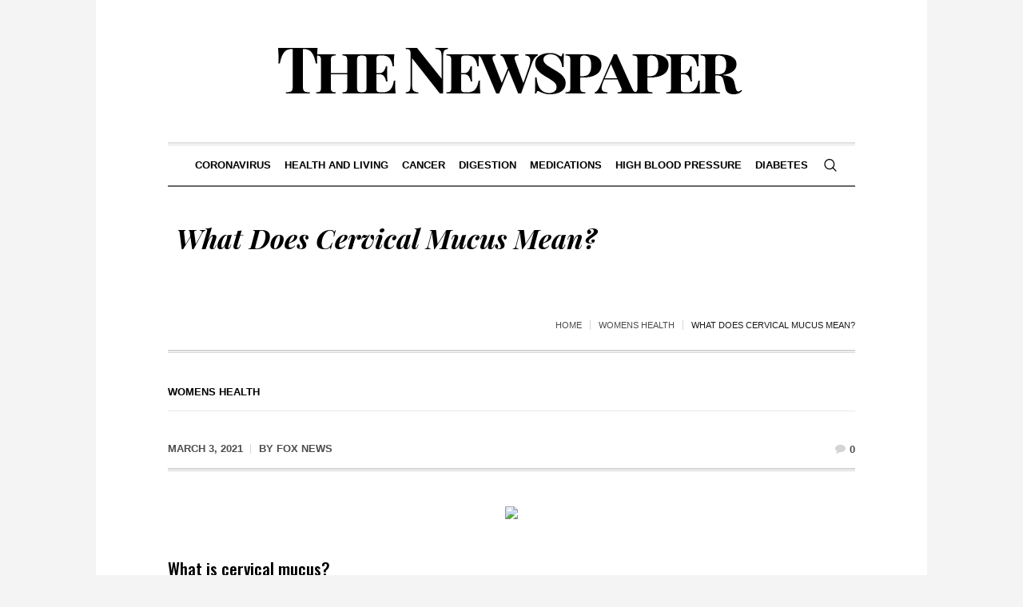

--- FILE ---
content_type: text/html; charset=UTF-8
request_url: https://okkii.com/what_does_cervical_mucus_mean/article.htm
body_size: 14174
content:
<!DOCTYPE html>
<html lang="en-US" class="cmsmasters_html">
<head>
<meta charset="UTF-8" />
<meta name="viewport" content="width=device-width, initial-scale=1, maximum-scale=1" />
<meta name="format-detection" content="telephone=no" />
<link rel="profile" href="//gmpg.org/xfn/11" />
<link rel="pingback" href="https://okkii.com/xmlrpc.php" />
<title>What Does Cervical Mucus Mean? &#8211; Okkii.com</title>
<meta name='robots' content='max-image-preview:large' />
<link rel='dns-prefetch' href='//fonts.googleapis.com' />
<link rel="alternate" type="application/rss+xml" title="Okkii.com &raquo; Feed" href="https://okkii.com/feed" />
<link rel="alternate" type="application/rss+xml" title="Okkii.com &raquo; Comments Feed" href="https://okkii.com/comments/feed" />
<link rel="alternate" type="application/rss+xml" title="Okkii.com &raquo; What Does Cervical Mucus Mean? Comments Feed" href="https://okkii.com/what_does_cervical_mucus_mean/article.htm/feed" />
<link rel="alternate" title="oEmbed (JSON)" type="application/json+oembed" href="https://okkii.com/wp-json/oembed/1.0/embed?url=https%3A%2F%2Fokkii.com%2Fwhat_does_cervical_mucus_mean%2Farticle.htm" />
<link rel="alternate" title="oEmbed (XML)" type="text/xml+oembed" href="https://okkii.com/wp-json/oembed/1.0/embed?url=https%3A%2F%2Fokkii.com%2Fwhat_does_cervical_mucus_mean%2Farticle.htm&#038;format=xml" />
<style id='wp-img-auto-sizes-contain-inline-css' type='text/css'>
img:is([sizes=auto i],[sizes^="auto," i]){contain-intrinsic-size:3000px 1500px}
/*# sourceURL=wp-img-auto-sizes-contain-inline-css */
</style>
<style id='wp-emoji-styles-inline-css' type='text/css'>

	img.wp-smiley, img.emoji {
		display: inline !important;
		border: none !important;
		box-shadow: none !important;
		height: 1em !important;
		width: 1em !important;
		margin: 0 0.07em !important;
		vertical-align: -0.1em !important;
		background: none !important;
		padding: 0 !important;
	}
/*# sourceURL=wp-emoji-styles-inline-css */
</style>
<style id='wp-block-library-inline-css' type='text/css'>
:root{--wp-block-synced-color:#7a00df;--wp-block-synced-color--rgb:122,0,223;--wp-bound-block-color:var(--wp-block-synced-color);--wp-editor-canvas-background:#ddd;--wp-admin-theme-color:#007cba;--wp-admin-theme-color--rgb:0,124,186;--wp-admin-theme-color-darker-10:#006ba1;--wp-admin-theme-color-darker-10--rgb:0,107,160.5;--wp-admin-theme-color-darker-20:#005a87;--wp-admin-theme-color-darker-20--rgb:0,90,135;--wp-admin-border-width-focus:2px}@media (min-resolution:192dpi){:root{--wp-admin-border-width-focus:1.5px}}.wp-element-button{cursor:pointer}:root .has-very-light-gray-background-color{background-color:#eee}:root .has-very-dark-gray-background-color{background-color:#313131}:root .has-very-light-gray-color{color:#eee}:root .has-very-dark-gray-color{color:#313131}:root .has-vivid-green-cyan-to-vivid-cyan-blue-gradient-background{background:linear-gradient(135deg,#00d084,#0693e3)}:root .has-purple-crush-gradient-background{background:linear-gradient(135deg,#34e2e4,#4721fb 50%,#ab1dfe)}:root .has-hazy-dawn-gradient-background{background:linear-gradient(135deg,#faaca8,#dad0ec)}:root .has-subdued-olive-gradient-background{background:linear-gradient(135deg,#fafae1,#67a671)}:root .has-atomic-cream-gradient-background{background:linear-gradient(135deg,#fdd79a,#004a59)}:root .has-nightshade-gradient-background{background:linear-gradient(135deg,#330968,#31cdcf)}:root .has-midnight-gradient-background{background:linear-gradient(135deg,#020381,#2874fc)}:root{--wp--preset--font-size--normal:16px;--wp--preset--font-size--huge:42px}.has-regular-font-size{font-size:1em}.has-larger-font-size{font-size:2.625em}.has-normal-font-size{font-size:var(--wp--preset--font-size--normal)}.has-huge-font-size{font-size:var(--wp--preset--font-size--huge)}.has-text-align-center{text-align:center}.has-text-align-left{text-align:left}.has-text-align-right{text-align:right}.has-fit-text{white-space:nowrap!important}#end-resizable-editor-section{display:none}.aligncenter{clear:both}.items-justified-left{justify-content:flex-start}.items-justified-center{justify-content:center}.items-justified-right{justify-content:flex-end}.items-justified-space-between{justify-content:space-between}.screen-reader-text{border:0;clip-path:inset(50%);height:1px;margin:-1px;overflow:hidden;padding:0;position:absolute;width:1px;word-wrap:normal!important}.screen-reader-text:focus{background-color:#ddd;clip-path:none;color:#444;display:block;font-size:1em;height:auto;left:5px;line-height:normal;padding:15px 23px 14px;text-decoration:none;top:5px;width:auto;z-index:100000}html :where(.has-border-color){border-style:solid}html :where([style*=border-top-color]){border-top-style:solid}html :where([style*=border-right-color]){border-right-style:solid}html :where([style*=border-bottom-color]){border-bottom-style:solid}html :where([style*=border-left-color]){border-left-style:solid}html :where([style*=border-width]){border-style:solid}html :where([style*=border-top-width]){border-top-style:solid}html :where([style*=border-right-width]){border-right-style:solid}html :where([style*=border-bottom-width]){border-bottom-style:solid}html :where([style*=border-left-width]){border-left-style:solid}html :where(img[class*=wp-image-]){height:auto;max-width:100%}:where(figure){margin:0 0 1em}html :where(.is-position-sticky){--wp-admin--admin-bar--position-offset:var(--wp-admin--admin-bar--height,0px)}@media screen and (max-width:600px){html :where(.is-position-sticky){--wp-admin--admin-bar--position-offset:0px}}

/*# sourceURL=wp-block-library-inline-css */
</style><style id='global-styles-inline-css' type='text/css'>
:root{--wp--preset--aspect-ratio--square: 1;--wp--preset--aspect-ratio--4-3: 4/3;--wp--preset--aspect-ratio--3-4: 3/4;--wp--preset--aspect-ratio--3-2: 3/2;--wp--preset--aspect-ratio--2-3: 2/3;--wp--preset--aspect-ratio--16-9: 16/9;--wp--preset--aspect-ratio--9-16: 9/16;--wp--preset--color--black: #000000;--wp--preset--color--cyan-bluish-gray: #abb8c3;--wp--preset--color--white: #ffffff;--wp--preset--color--pale-pink: #f78da7;--wp--preset--color--vivid-red: #cf2e2e;--wp--preset--color--luminous-vivid-orange: #ff6900;--wp--preset--color--luminous-vivid-amber: #fcb900;--wp--preset--color--light-green-cyan: #7bdcb5;--wp--preset--color--vivid-green-cyan: #00d084;--wp--preset--color--pale-cyan-blue: #8ed1fc;--wp--preset--color--vivid-cyan-blue: #0693e3;--wp--preset--color--vivid-purple: #9b51e0;--wp--preset--color--color-1: #000000;--wp--preset--color--color-2: #ffffff;--wp--preset--color--color-3: #000000;--wp--preset--color--color-4: #000000;--wp--preset--color--color-5: #000000;--wp--preset--color--color-6: #f4f4f4;--wp--preset--color--color-7: #d4d4d4;--wp--preset--color--color-8: #dfdfdf;--wp--preset--gradient--vivid-cyan-blue-to-vivid-purple: linear-gradient(135deg,rgb(6,147,227) 0%,rgb(155,81,224) 100%);--wp--preset--gradient--light-green-cyan-to-vivid-green-cyan: linear-gradient(135deg,rgb(122,220,180) 0%,rgb(0,208,130) 100%);--wp--preset--gradient--luminous-vivid-amber-to-luminous-vivid-orange: linear-gradient(135deg,rgb(252,185,0) 0%,rgb(255,105,0) 100%);--wp--preset--gradient--luminous-vivid-orange-to-vivid-red: linear-gradient(135deg,rgb(255,105,0) 0%,rgb(207,46,46) 100%);--wp--preset--gradient--very-light-gray-to-cyan-bluish-gray: linear-gradient(135deg,rgb(238,238,238) 0%,rgb(169,184,195) 100%);--wp--preset--gradient--cool-to-warm-spectrum: linear-gradient(135deg,rgb(74,234,220) 0%,rgb(151,120,209) 20%,rgb(207,42,186) 40%,rgb(238,44,130) 60%,rgb(251,105,98) 80%,rgb(254,248,76) 100%);--wp--preset--gradient--blush-light-purple: linear-gradient(135deg,rgb(255,206,236) 0%,rgb(152,150,240) 100%);--wp--preset--gradient--blush-bordeaux: linear-gradient(135deg,rgb(254,205,165) 0%,rgb(254,45,45) 50%,rgb(107,0,62) 100%);--wp--preset--gradient--luminous-dusk: linear-gradient(135deg,rgb(255,203,112) 0%,rgb(199,81,192) 50%,rgb(65,88,208) 100%);--wp--preset--gradient--pale-ocean: linear-gradient(135deg,rgb(255,245,203) 0%,rgb(182,227,212) 50%,rgb(51,167,181) 100%);--wp--preset--gradient--electric-grass: linear-gradient(135deg,rgb(202,248,128) 0%,rgb(113,206,126) 100%);--wp--preset--gradient--midnight: linear-gradient(135deg,rgb(2,3,129) 0%,rgb(40,116,252) 100%);--wp--preset--font-size--small: 13px;--wp--preset--font-size--medium: 20px;--wp--preset--font-size--large: 36px;--wp--preset--font-size--x-large: 42px;--wp--preset--spacing--20: 0.44rem;--wp--preset--spacing--30: 0.67rem;--wp--preset--spacing--40: 1rem;--wp--preset--spacing--50: 1.5rem;--wp--preset--spacing--60: 2.25rem;--wp--preset--spacing--70: 3.38rem;--wp--preset--spacing--80: 5.06rem;--wp--preset--shadow--natural: 6px 6px 9px rgba(0, 0, 0, 0.2);--wp--preset--shadow--deep: 12px 12px 50px rgba(0, 0, 0, 0.4);--wp--preset--shadow--sharp: 6px 6px 0px rgba(0, 0, 0, 0.2);--wp--preset--shadow--outlined: 6px 6px 0px -3px rgb(255, 255, 255), 6px 6px rgb(0, 0, 0);--wp--preset--shadow--crisp: 6px 6px 0px rgb(0, 0, 0);}:where(.is-layout-flex){gap: 0.5em;}:where(.is-layout-grid){gap: 0.5em;}body .is-layout-flex{display: flex;}.is-layout-flex{flex-wrap: wrap;align-items: center;}.is-layout-flex > :is(*, div){margin: 0;}body .is-layout-grid{display: grid;}.is-layout-grid > :is(*, div){margin: 0;}:where(.wp-block-columns.is-layout-flex){gap: 2em;}:where(.wp-block-columns.is-layout-grid){gap: 2em;}:where(.wp-block-post-template.is-layout-flex){gap: 1.25em;}:where(.wp-block-post-template.is-layout-grid){gap: 1.25em;}.has-black-color{color: var(--wp--preset--color--black) !important;}.has-cyan-bluish-gray-color{color: var(--wp--preset--color--cyan-bluish-gray) !important;}.has-white-color{color: var(--wp--preset--color--white) !important;}.has-pale-pink-color{color: var(--wp--preset--color--pale-pink) !important;}.has-vivid-red-color{color: var(--wp--preset--color--vivid-red) !important;}.has-luminous-vivid-orange-color{color: var(--wp--preset--color--luminous-vivid-orange) !important;}.has-luminous-vivid-amber-color{color: var(--wp--preset--color--luminous-vivid-amber) !important;}.has-light-green-cyan-color{color: var(--wp--preset--color--light-green-cyan) !important;}.has-vivid-green-cyan-color{color: var(--wp--preset--color--vivid-green-cyan) !important;}.has-pale-cyan-blue-color{color: var(--wp--preset--color--pale-cyan-blue) !important;}.has-vivid-cyan-blue-color{color: var(--wp--preset--color--vivid-cyan-blue) !important;}.has-vivid-purple-color{color: var(--wp--preset--color--vivid-purple) !important;}.has-black-background-color{background-color: var(--wp--preset--color--black) !important;}.has-cyan-bluish-gray-background-color{background-color: var(--wp--preset--color--cyan-bluish-gray) !important;}.has-white-background-color{background-color: var(--wp--preset--color--white) !important;}.has-pale-pink-background-color{background-color: var(--wp--preset--color--pale-pink) !important;}.has-vivid-red-background-color{background-color: var(--wp--preset--color--vivid-red) !important;}.has-luminous-vivid-orange-background-color{background-color: var(--wp--preset--color--luminous-vivid-orange) !important;}.has-luminous-vivid-amber-background-color{background-color: var(--wp--preset--color--luminous-vivid-amber) !important;}.has-light-green-cyan-background-color{background-color: var(--wp--preset--color--light-green-cyan) !important;}.has-vivid-green-cyan-background-color{background-color: var(--wp--preset--color--vivid-green-cyan) !important;}.has-pale-cyan-blue-background-color{background-color: var(--wp--preset--color--pale-cyan-blue) !important;}.has-vivid-cyan-blue-background-color{background-color: var(--wp--preset--color--vivid-cyan-blue) !important;}.has-vivid-purple-background-color{background-color: var(--wp--preset--color--vivid-purple) !important;}.has-black-border-color{border-color: var(--wp--preset--color--black) !important;}.has-cyan-bluish-gray-border-color{border-color: var(--wp--preset--color--cyan-bluish-gray) !important;}.has-white-border-color{border-color: var(--wp--preset--color--white) !important;}.has-pale-pink-border-color{border-color: var(--wp--preset--color--pale-pink) !important;}.has-vivid-red-border-color{border-color: var(--wp--preset--color--vivid-red) !important;}.has-luminous-vivid-orange-border-color{border-color: var(--wp--preset--color--luminous-vivid-orange) !important;}.has-luminous-vivid-amber-border-color{border-color: var(--wp--preset--color--luminous-vivid-amber) !important;}.has-light-green-cyan-border-color{border-color: var(--wp--preset--color--light-green-cyan) !important;}.has-vivid-green-cyan-border-color{border-color: var(--wp--preset--color--vivid-green-cyan) !important;}.has-pale-cyan-blue-border-color{border-color: var(--wp--preset--color--pale-cyan-blue) !important;}.has-vivid-cyan-blue-border-color{border-color: var(--wp--preset--color--vivid-cyan-blue) !important;}.has-vivid-purple-border-color{border-color: var(--wp--preset--color--vivid-purple) !important;}.has-vivid-cyan-blue-to-vivid-purple-gradient-background{background: var(--wp--preset--gradient--vivid-cyan-blue-to-vivid-purple) !important;}.has-light-green-cyan-to-vivid-green-cyan-gradient-background{background: var(--wp--preset--gradient--light-green-cyan-to-vivid-green-cyan) !important;}.has-luminous-vivid-amber-to-luminous-vivid-orange-gradient-background{background: var(--wp--preset--gradient--luminous-vivid-amber-to-luminous-vivid-orange) !important;}.has-luminous-vivid-orange-to-vivid-red-gradient-background{background: var(--wp--preset--gradient--luminous-vivid-orange-to-vivid-red) !important;}.has-very-light-gray-to-cyan-bluish-gray-gradient-background{background: var(--wp--preset--gradient--very-light-gray-to-cyan-bluish-gray) !important;}.has-cool-to-warm-spectrum-gradient-background{background: var(--wp--preset--gradient--cool-to-warm-spectrum) !important;}.has-blush-light-purple-gradient-background{background: var(--wp--preset--gradient--blush-light-purple) !important;}.has-blush-bordeaux-gradient-background{background: var(--wp--preset--gradient--blush-bordeaux) !important;}.has-luminous-dusk-gradient-background{background: var(--wp--preset--gradient--luminous-dusk) !important;}.has-pale-ocean-gradient-background{background: var(--wp--preset--gradient--pale-ocean) !important;}.has-electric-grass-gradient-background{background: var(--wp--preset--gradient--electric-grass) !important;}.has-midnight-gradient-background{background: var(--wp--preset--gradient--midnight) !important;}.has-small-font-size{font-size: var(--wp--preset--font-size--small) !important;}.has-medium-font-size{font-size: var(--wp--preset--font-size--medium) !important;}.has-large-font-size{font-size: var(--wp--preset--font-size--large) !important;}.has-x-large-font-size{font-size: var(--wp--preset--font-size--x-large) !important;}
/*# sourceURL=global-styles-inline-css */
</style>

<style id='classic-theme-styles-inline-css' type='text/css'>
/*! This file is auto-generated */
.wp-block-button__link{color:#fff;background-color:#32373c;border-radius:9999px;box-shadow:none;text-decoration:none;padding:calc(.667em + 2px) calc(1.333em + 2px);font-size:1.125em}.wp-block-file__button{background:#32373c;color:#fff;text-decoration:none}
/*# sourceURL=/wp-includes/css/classic-themes.min.css */
</style>
<link rel='stylesheet' id='the-newspaper-theme-style-css' href='https://okkii.com/wp-content/themes/the-newspaper/style.css?ver=1.0.0' type='text/css' media='screen, print' />
<link rel='stylesheet' id='the-newspaper-style-css' href='https://okkii.com/wp-content/themes/the-newspaper/theme-framework/theme-style/css/style.css?ver=1.0.0' type='text/css' media='screen, print' />
<style id='the-newspaper-style-inline-css' type='text/css'>

	html body {
		background-color : #f4f4f4;
	}

	.header_mid .header_mid_inner .logo_wrap {
		width : 588px;
	}

	.header_mid_inner .logo img.logo_retina {
		width : 588px;
	}


		.headline_aligner, 
		.cmsmasters_breadcrumbs_aligner {
			min-height:102px;
		}
		

	.header_top {
		height : 50px;
	}
	
	.header_mid {
		height : 178px;
	}
	
	.header_bot {
		height : 56px;
	}
	
	#page.cmsmasters_heading_after_header #middle, 
	#page.cmsmasters_heading_under_header #middle .headline .headline_outer {
		padding-top : 178px;
	}
	
	#page.cmsmasters_heading_after_header.enable_header_top #middle, 
	#page.cmsmasters_heading_under_header.enable_header_top #middle .headline .headline_outer {
		padding-top : 228px;
	}
	
	#page.cmsmasters_heading_after_header.enable_header_bottom #middle, 
	#page.cmsmasters_heading_under_header.enable_header_bottom #middle .headline .headline_outer {
		padding-top : 234px;
	}
	
	#page.cmsmasters_heading_after_header.enable_header_top.enable_header_bottom #middle, 
	#page.cmsmasters_heading_under_header.enable_header_top.enable_header_bottom #middle .headline .headline_outer {
		padding-top : 284px;
	}
	
	@media only screen and (max-width: 1024px) {
		.header_top,
		.header_mid,
		.header_bot {
			height : auto;
		}
		
		.header_mid .header_mid_inner .header_mid_inner_cont > div {
			height : 145.96px;
		}
		
		#page.cmsmasters_heading_after_header #middle, 
		#page.cmsmasters_heading_under_header #middle .headline .headline_outer, 
		#page.cmsmasters_heading_after_header.enable_header_top #middle, 
		#page.cmsmasters_heading_under_header.enable_header_top #middle .headline .headline_outer, 
		#page.cmsmasters_heading_after_header.enable_header_bottom #middle, 
		#page.cmsmasters_heading_under_header.enable_header_bottom #middle .headline .headline_outer, 
		#page.cmsmasters_heading_after_header.enable_header_top.enable_header_bottom #middle, 
		#page.cmsmasters_heading_under_header.enable_header_top.enable_header_bottom #middle .headline .headline_outer {
			padding-top : 0 !important;
		}
	}
	
	@media only screen and (max-width: 768px) {
		.header_mid .header_mid_inner .header_mid_inner_cont > div, 
		.header_bot .header_bot_inner .header_mid_inner_cont > div {
			height:auto;
		}
	}

/*# sourceURL=the-newspaper-style-inline-css */
</style>
<link rel='stylesheet' id='the-newspaper-adaptive-css' href='https://okkii.com/wp-content/themes/the-newspaper/theme-framework/theme-style/css/adaptive.css?ver=1.0.0' type='text/css' media='screen, print' />
<link rel='stylesheet' id='the-newspaper-retina-css' href='https://okkii.com/wp-content/themes/the-newspaper/theme-framework/theme-style/css/retina.css?ver=1.0.0' type='text/css' media='screen' />
<link rel='stylesheet' id='the-newspaper-icons-css' href='https://okkii.com/wp-content/themes/the-newspaper/css/fontello.css?ver=1.0.0' type='text/css' media='screen' />
<link rel='stylesheet' id='the-newspaper-icons-custom-css' href='https://okkii.com/wp-content/themes/the-newspaper/theme-vars/theme-style/css/fontello-custom.css?ver=1.0.0' type='text/css' media='screen' />
<link rel='stylesheet' id='animate-css' href='https://okkii.com/wp-content/themes/the-newspaper/css/animate.css?ver=1.0.0' type='text/css' media='screen' />
<link rel='stylesheet' id='ilightbox-css' href='https://okkii.com/wp-content/themes/the-newspaper/css/ilightbox.css?ver=2.2.0' type='text/css' media='screen' />
<link rel='stylesheet' id='ilightbox-skin-dark-css' href='https://okkii.com/wp-content/themes/the-newspaper/css/ilightbox-skins/dark-skin.css?ver=2.2.0' type='text/css' media='screen' />
<link rel='stylesheet' id='the-newspaper-fonts-schemes-css' href='https://okkii.com/wp-content/themes/the-newspaper/theme-vars/theme-style/css/styles/the-newspaper.css?ver=1.0.0' type='text/css' media='screen' />
<link rel='stylesheet' id='google-fonts-css' href='//fonts.googleapis.com/css?family=Playfair+Display%3A400%2C400italic%2C700%2C700italic%2C900%2C900italic%7COswald%3A200%2C300%2C400%2C500%2C600%2C700&#038;ver=6.9' type='text/css' media='all' />
<link rel='stylesheet' id='the-newspaper-theme-vars-style-css' href='https://okkii.com/wp-content/themes/the-newspaper/theme-vars/theme-style/css/vars-style.css?ver=1.0.0' type='text/css' media='screen, print' />
<link rel='stylesheet' id='the-newspaper-gutenberg-frontend-style-css' href='https://okkii.com/wp-content/themes/the-newspaper/gutenberg/cmsmasters-framework/theme-style/css/frontend-style.css?ver=1.0.0' type='text/css' media='screen' />
<script type="text/javascript" src="https://okkii.com/wp-includes/js/jquery/jquery.min.js?ver=3.7.1" id="jquery-core-js"></script>
<script type="text/javascript" src="https://okkii.com/wp-includes/js/jquery/jquery-migrate.min.js?ver=3.4.1" id="jquery-migrate-js"></script>
<script type="text/javascript" src="https://okkii.com/wp-content/themes/the-newspaper/js/debounced-resize.min.js?ver=1.0.0" id="debounced-resize-js"></script>
<script type="text/javascript" src="https://okkii.com/wp-content/themes/the-newspaper/js/modernizr.min.js?ver=1.0.0" id="modernizr-js"></script>
<script type="text/javascript" src="https://okkii.com/wp-content/themes/the-newspaper/js/respond.min.js?ver=1.0.0" id="respond-js"></script>
<script type="text/javascript" src="https://okkii.com/wp-content/themes/the-newspaper/js/jquery.iLightBox.min.js?ver=2.2.0" id="iLightBox-js"></script>
<link rel="https://api.w.org/" href="https://okkii.com/wp-json/" /><link rel="alternate" title="JSON" type="application/json" href="https://okkii.com/wp-json/wp/v2/posts/4142" /><link rel="EditURI" type="application/rsd+xml" title="RSD" href="https://okkii.com/xmlrpc.php?rsd" />
<meta name="generator" content="WordPress 6.9" />
<link rel="canonical" href="https://okkii.com/what_does_cervical_mucus_mean/article.htm" />
<link rel='shortlink' href='https://okkii.com/?p=4142' />
<!-- MagenetMonetization V: 1.0.29.3--><!-- MagenetMonetization 1 --><!-- MagenetMonetization 1.1 --><script type='text/javascript' src='//pl27125807.profitableratecpm.com/0b/bd/36/0bbd361049186387ffbf1542c1f89af8.js'></script>
</head>
<body class="wp-singular post-template-default single single-post postid-4142 single-format-standard wp-theme-the-newspaper">
<script type='text/javascript' src='//pl27125814.profitableratecpm.com/5f/d7/d0/5fd7d0804dcea74cc61a19a304c98aa5.js'></script>

<div class="cmsmasters_header_search_form">
			<span class="cmsmasters_header_search_form_close cmsmasters_theme_icon_cancel"></span><form method="get" action="https://okkii.com/">
			<div class="cmsmasters_header_search_form_field">
				<button type="submit" class="cmsmasters_theme_icon_search"></button>
				<input type="search" name="s" placeholder="Enter Keywords" value="" />
			</div>
		</form></div>
<!-- Start Page -->
<div id="page" class="chrome_only cmsmasters_boxed fixed_header enable_header_bottom enable_header_centered cmsmasters_heading_after_header hfeed site">

<!-- Start Main -->
<div id="main">

<!-- Start Header -->
<header id="header">
    <div class="header_mid" data-height="178"><div class="header_mid_outer"><div class="header_mid_inner"><div class="header_mid_inner_cont"><div class="logo_wrap"><a href="https://okkii.com/" title="Okkii.com" class="logo">
	<img src="https://okkii.com/wp-content/themes/the-newspaper/theme-vars/theme-style/img/logo.png" alt="Okkii.com" /><img class="logo_retina" src="https://okkii.com/wp-content/themes/the-newspaper/theme-vars/theme-style/img/logo_retina.png" alt="Okkii.com" width="588" height="70" /></a>
</div></div></div></div></div><div class="header_bot" data-height="56"><div class="header_bot_outer"><div class="header_bot_inner"><div class="header_bot_inner_cont"><div class="resp_bot_nav_wrap"><div class="resp_bot_nav_outer"><a class="responsive_nav resp_bot_nav cmsmasters_theme_icon_resp_nav" href="javascript:void(0)"></a></div></div><div class="bot_search_but_wrap"><a href="javascript:void(0)" class="bot_search_but cmsmasters_header_search_but cmsmasters_theme_icon_search"></a></div><!-- Start Navigation --><div class="bot_nav_wrap"><nav><div class="menu-memu-container"><ul id="navigation" class="bot_nav navigation"><li id="menu-item-7137" class="menu-item menu-item-type-taxonomy menu-item-object-category menu-item-7137"><a href="https://okkii.com/category/coronavirus"><span class="nav_item_wrap">coronavirus</span></a></li>
<li id="menu-item-7128" class="menu-item menu-item-type-taxonomy menu-item-object-category menu-item-has-children menu-item-7128"><a href="https://okkii.com/category/health-and-living"><span class="nav_item_wrap">health and living</span></a>
<ul class="sub-menu">
	<li id="menu-item-7133" class="menu-item menu-item-type-taxonomy menu-item-object-category current-post-ancestor current-menu-parent current-post-parent menu-item-7133"><a href="https://okkii.com/category/womens-health"><span class="nav_item_wrap">womens health</span></a></li>
	<li id="menu-item-7136" class="menu-item menu-item-type-taxonomy menu-item-object-category menu-item-7136"><a href="https://okkii.com/category/mens-health"><span class="nav_item_wrap">mens health</span></a></li>
	<li id="menu-item-7138" class="menu-item menu-item-type-taxonomy menu-item-object-category menu-item-7138"><a href="https://okkii.com/category/senior-health"><span class="nav_item_wrap">senior health</span></a></li>
</ul>
</li>
<li id="menu-item-7129" class="menu-item menu-item-type-taxonomy menu-item-object-category menu-item-7129"><a href="https://okkii.com/category/cancer"><span class="nav_item_wrap">cancer</span></a></li>
<li id="menu-item-7130" class="menu-item menu-item-type-taxonomy menu-item-object-category menu-item-7130"><a href="https://okkii.com/category/digestion"><span class="nav_item_wrap">digestion</span></a></li>
<li id="menu-item-7132" class="menu-item menu-item-type-taxonomy menu-item-object-category menu-item-7132"><a href="https://okkii.com/category/medications"><span class="nav_item_wrap">medications</span></a></li>
<li id="menu-item-7134" class="menu-item menu-item-type-taxonomy menu-item-object-category menu-item-7134"><a href="https://okkii.com/category/high-blood-pressure"><span class="nav_item_wrap">high blood pressure</span></a></li>
<li id="menu-item-7135" class="menu-item menu-item-type-taxonomy menu-item-object-category menu-item-7135"><a href="https://okkii.com/category/diabetes"><span class="nav_item_wrap">diabetes</span></a></li>
</ul></div></nav></div><!-- Finish Navigation --></div></div></div></div></header>
<!-- Finish Header -->


<!-- Start Middle -->
<div id="middle">
<div class="headline cmsmasters_color_scheme_default">
				<div class="headline_outer"><div class="headline_inner align_left">
					<div class="headline_inner_cont">
						<div class="headline_color"></div>
						<div class="headline_aligner"></div><div class="headline_text"><h1 class="entry-title">What Does Cervical Mucus Mean?</h1></div><div class="cmsmasters_breadcrumbs"><div class="cmsmasters_breadcrumbs_aligner"></div><div class="cmsmasters_breadcrumbs_inner"><a href="https://okkii.com/" class="cms_home">Home</a>
	<span class="breadcrumbs_sep"></span>
	<a href="https://okkii.com/category/womens-health">womens health</a>
	<span class="breadcrumbs_sep"></span>
	 <span>What Does Cervical Mucus Mean?</span></div></div></div></div></div>
			</div><div class="middle_inner">
<div class="content_wrap fullwidth">

<!-- Start Content -->
<div class="middle_content entry"><div class="blog opened-article"><!-- Start Post Single Article -->
<article id="post-4142" class="cmsmasters_open_post post-4142 post type-post status-publish format-standard has-post-thumbnail hentry category-womens-health tag-womens-health">
	<div class="cmsmasters_post_cont_info_top entry-meta"><span class="cmsmasters_post_category"><a href="https://okkii.com/category/womens-health" class="cmsmasters_cat_color cmsmasters_cat_40" rel="category tag">womens health</a></span></div><div class="cmsmasters_post_cont_info entry-meta"><span class="cmsmasters_post_date"><abbr class="published" title="March 3, 2021">March 3, 2021</abbr><abbr class="dn date updated" title="March 3, 2021">March 3, 2021</abbr></span><span class="cmsmasters_post_author">By <a href="https://okkii.com/author/fox-news" title="Posts by Fox News" class="vcard author"><span class="fn">Fox News</span></a></span><div class="cmsmasters_post_cont_info_meta"><span class="cmsmasters_comments cmsmasters_post_comments"><a class="cmsmasters_theme_icon_comment" href="https://okkii.com/what_does_cervical_mucus_mean/article.htm#respond" title="Comment on What Does Cervical Mucus Mean?"><span>0 </span></a></span></div></div><figure class="cmsmasters_img_wrap"><a href="" title="What Does Cervical Mucus Mean?" rel="ilightbox[cmsmasters_open_post_img_6948b7a71a21e]" class="cmsmasters_img_link"><img src="https://images.medicinenet.com/images/article/main_image/what-does-cervical-mucus-look-like-after-ovulation.jpg"  class="external-img wp-post-image "  /></a></figure><div class="cmsmasters_post_content_wrap"><div class="cmsmasters_post_content_inner"><div class="cmsmasters_post_content entry-content">
<p><b><a name="what_is_cervical_mucus"></a></b></p>
<h3><span>What is cervical mucus?</span></h3>
</p>
<p><img decoding="async" alt="Cervical mucus is fluid secreted by the cervix during different stages of a woman's menstrual cycle. The production of cervical mucus is affected by estrogen levels. " src="https://images.medicinenet.com/images/article/main_image/what-does-cervical-mucus-look-like-after-ovulation.jpg" /><br />
<span>Cervical mucus is fluid secreted by the cervix during different stages of a woman&#039;s menstrual cycle. The production of cervical mucus is affected by estrogen levels. </span></p>
<p>Cervical <a href="../treating_congestion/article.htm" rel="webmdlt">mucus</a> is a fluid secreted by the cervix (mouth of the womb) during different stages of the <a href="../menstruation/article.htm" rel="dt">menstrual cycle</a>. Its production is influenced by the hormone, estrogen.</p>
<p>Cervical mucus is one of the factors that pave the way for successful <a href="../conception_pictures_slideshow/article.htm" rel="slide">conception</a>. It helps the sperm reach the female reproductive tract to meet the egg. It nourishes and protects the sperm in this entire journey. By tracking the changes in the amount and quality of the mucus, one can plan the most appropriate days for conception or avoid them to prevent <a href="../pregnancy_planning_preparing_for_pregnancy/article.htm" rel="dt">pregnancy</a>.</p>
<p>Excessive cervical mucus may be a sign of infection. Talk to your doctor about it.</p>
<p><b><a name="how_to_check_cervical_mucus"></a></b></p>
<h3><span>How to check cervical mucus</span></h3>
</p>
<p>The most accurate way to identify changes in cervical mucus is to collect and observe a sample of the mucus every day. Here is how you can do it.</p>
<ul>
<li><strong>Finger insertion:</strong> This involves inserting your middle or index finger into your vagina until you get closer to your cervix. Next, you remove the finger and roll the cervical mucus between your thumb and index finger and feel its consistency. Move the fingers apart and observe the mucus. Remember to wash your hands and dry them well before trying this method.</li>
<li><strong>Use of toilet paper:</strong> If you are not comfortable using your fingers, you can use toilet paper. Never insert the paper inside your vagina. You can dab and feel the cervical mucus with the toilet paper.</li>
</ul>
<p>Once you use any of the methods, continue using the same one consistently to get accurate observations.</p>
<p><b><a name="changes_in_the_cervical_mucus_throughout_the_entire_menstrual_cycle"></a></b></p>
<h3><span>Changes in the cervical mucus throughout the entire menstrual cycle</span></h3>
</p>
<p>To know your <a href="../ovulation_and_fertility_pictures_slideshow/article.htm" rel="slide">fertile</a> days, you may need to observe your cervical mucus for a few months. This is known as cervical mucus monitoring or the cervical mucus method. It is one of the natural <a href="../birth_control_methods/article.htm" rel="dt">family planning</a> methods.</p>
<p>The cervical mucus fluctuates in terms of its consistency and amount throughout the menstrual cycle. If you know how it feels and looks at different stages of the cycle, you are most likely to identify the best days for conception to improve your <a href="../ovulation_and_fertility_pictures_slideshow/article.htm" rel="slide">fertility</a> outcomes.</p>
<p><strong>Table showing changes in the cervical mucus as per the stage of the menstrual cycle</strong></p>
<tbody>
<p>			&nbsp;The phase of the menstrual cycle &nbsp;&nbsp;<br />
			&nbsp;Cervical mucus (amount and quality) &nbsp;</p>
<p>			Just after the menstrual period<br />
			The amount is so low that some women report their vagina to be dry</p>
<p>			Few days after the menstrual period<br />
			Increase in mucus, which is colorless and sticky</p>
<p>			A few days before the ovulation date (fertile window)<br />
			Increase in quantity and quality, colorless or slightly yellowish</p>
<p>			Ovulation period<br />
			Greatest amount, looks like egg white, thin and stretchy feel, the perfect medium for the survival of the sperm in terms of texture and pH</p>
<p>			After ovulation<br />
			The amount produced declines and goes on to become thicker and whitish</p>
</tbody>
<p>The cervical mucus method is sometimes used in combination with other methods such as tracking basal body temperature. This is sometimes referred to as the symptothermal or biological method.</p>
<p>The cervical mucus method of planning the days for conception will not help you if you have persistent reproductive tract infections.</p>
<p><b><a name="how_does_cervical_mucus_affect_your_chances_of_fertility"></a></b></p>
<h3><span>How does cervical mucus affect your chances of fertility?</span></h3>
</p>
<p>Cervical mucus monitoring helps you identify if you have adequate production and quality of cervical mucus during your fertile window. If you have less mucus and thicker mucus with a sticky consistency, it means that the environment of your cervix is not sperm-friendly. There are very few chances to become <a href="../pregnancy/article.htm" rel="dt">pregnant</a> if your cervical mucus continues to stay like this during <a href="../ovulation_and_fertility_pictures_slideshow/article.htm" rel="slide">ovulation</a>.&nbsp; Cervical mucus is affected by factors such as <a href="../stress/article.htm" rel="dt">stress</a>, <a href="../diet_plans_and_programs/article.htm" rel="sub">diet</a>, hormonal issues and medications such as ovulation <a href="../stimulants_for_adhd/article.htm" rel="pharm">stimulants</a> (for example, <a href="../clomiphene-oral/article.htm" rel="pharm">clomiphene</a> citrate).</p>
<p><b><a name="what_to_do_to_improve_the_quantity_and_quality_of_the_cervical_mucus"></a></b></p>
<h3><span>What to do to improve the quantity and quality of the cervical mucus</span></h3>
</p>
<p>You can try the following methods to increase your chances of conceiving if you do not have the right quantity and quality of the cervical mucus.</p>
<ul>
<li><strong>Stay hydrated.</strong> Drink plenty of water.</li>
<li><strong>Maintain vaginal hygiene.</strong> Always wipe from front to back after using the restroom.</li>
<li><strong>Try sperm-friendly lubricants. </strong>These look similar to the cervical mucus with an egg-like feel and consistency and pH, too, the same as cervical mucus. Ask your doctor.</li>
<li>Never use vaginal douches or perfumes.</li>
<li>Do not hesitate to discuss your additional concerns by scheduling an appointment with your doctor.</li>
</ul>
<p>Let your doctor know if you notice cervical mucus with abnormal color, foul smell and <a href="../spotting_vs_period_differences/article.htm" rel="dt">spotting</a> or <a href="../itch/article.htm" rel="dt">itching</a>.</p>
</div><span class="cmsmasters_post_tags"><a href="https://okkii.com/tag/womens-health" rel="tag">womens health</a></span></div></div></article>
<!-- Finish Post Single Article -->
<aside class="post_nav"><div class="post_nav_inner"><span class="cmsmasters_prev_post"><span class="post_nav_sub">Previous Post</span><a href="https://okkii.com/what_is_a_good_balsamic_vinegar/article.htm" rel="prev">What Is a Good Balsamic Vinegar?</a></span><span class="cmsmasters_next_post"><span class="post_nav_sub">Next Post</span><a href="https://okkii.com/what_causes_typhoid_fever/article.htm" rel="next">What Causes Typhoid Fever?</a></span></div></aside>	<div id="respond" class="comment-respond">
		<h3 id="reply-title" class="comment-reply-title">Leave a Reply <small><a rel="nofollow" id="cancel-comment-reply-link" href="/what_does_cervical_mucus_mean/article.htm#respond" style="display:none;">Cancel Reply</a></small></h3><p class="must-log-in">You must be <a href="https://okkii.com/wp-login.php?redirect_to=https%3A%2F%2Fokkii.com%2Fwhat_does_cervical_mucus_mean%2Farticle.htm">logged in</a> to post a comment.</p>
	</div><!-- #respond -->
	</div></div>
<!-- Finish Content -->

<!-- wmm d -->

		</div>
	</div>
</div>
<!-- Finish Middle -->
<!-- MagenetMonetization 4 --><a href="javascript:void(0)" id="slide_top" class="cmsmasters_theme_icon_slide_top"><span></span></a>
</div>
<!-- Finish Main -->

<!-- Start Footer -->
<footer id="footer">
	<div class="footer cmsmasters_color_scheme_footer cmsmasters_footer_small">
	<div class="footer_inner">
		<div class="footer_inner_cont">
			
						<span class="footer_copyright copyright">
				The Newspaper &copy; 2025 / All Rights Reserved			</span>
		</div>
	</div>
</div></footer>
<!-- Finish Footer -->

</div>
<span class="cmsmasters_responsive_width"></span>
<!-- Finish Page -->

<script type="speculationrules">
{"prefetch":[{"source":"document","where":{"and":[{"href_matches":"/*"},{"not":{"href_matches":["/wp-*.php","/wp-admin/*","/wp-content/uploads/*","/wp-content/*","/wp-content/plugins/*","/wp-content/themes/the-newspaper/*","/*\\?(.+)"]}},{"not":{"selector_matches":"a[rel~=\"nofollow\"]"}},{"not":{"selector_matches":".no-prefetch, .no-prefetch a"}}]},"eagerness":"conservative"}]}
</script>
<div style="display: none;"><p><a href='https://cherylroll.com' target='_blank' style='display: none;'>news</a></p><p><a href='https://hdkino.org' target='_blank' style='display: none;'>news</a></p><p><a href='https://devlopworldtech.com' target='_blank' style='display: none;'>news</a></p><p><a href='https://bantinbongda.net' target='_blank' style='display: none;'>news</a></p><p><a href='https://inkubusmovie.com' target='_blank' style='display: none;'>news</a></p><p><a href='https://1millionbestdownloads.com' target='_blank' style='display: none;'>news</a></p><p><a href='https://eptexasautocollision.com' target='_blank' style='display: none;'>news</a></p><p><a href='https://iktodaypk.com' target='_blank' style='display: none;'>news</a></p><p><a href='https://1800birks4u.com' target='_blank' style='display: none;'>news</a></p><p><a href='https://naqlafshk.com' target='_blank' style='display: none;'>news</a></p><p><a href='https://desifashionista.com' target='_blank' style='display: none;'>news</a></p><p><a href='https://trucosdefortnite.com' target='_blank' style='display: none;'>news</a></p><p><a href='https://outletonline-michaelkors.com' target='_blank' style='display: none;'>news</a></p><p><a href='https://freshkino.com' target='_blank' style='display: none;'>news</a></p><p><a href='https://okkii.com' target='_blank' style='display: none;'>news</a></p><p><a href='https://gao-town.com' target='_blank' style='display: none;'>news</a></p><p><a href='https://meatbeerbabes.com' target='_blank' style='display: none;'>news</a></p><p><a href='https://nri-homeloans.com' target='_blank' style='display: none;'>news</a></p><p><a href='https://kalkis-research.com' target='_blank' style='display: none;'>news</a></p><p><a href='https://erwincomputers.com' target='_blank' style='display: none;'>news</a></p><p><a href='https://pussyxxxcock.com' target='_blank' style='display: none;'>news</a></p><p><a href='https://kakaschoenen.com' target='_blank' style='display: none;'>news</a></p><p><a href='https://krishnaastro.com' target='_blank' style='display: none;'>news</a></p><p><a href='https://usa-faction.com' target='_blank' style='display: none;'>news</a></p><p><a href='https://technwzs.com' target='_blank' style='display: none;'>news</a></p><p><a href='https://proboards67.com' target='_blank' style='display: none;'>news</a></p><p><a href='https://docterror.com' target='_blank' style='display: none;'>news</a></p><p><a href='https://thuthuatit.net' target='_blank' style='display: none;'>news</a></p><p><a href='https://joggingvideo.com' target='_blank' style='display: none;'>news</a></p><p><a href='https://capriartfilmfestival.com' target='_blank' style='display: none;'>news</a></p><p><a href='https://mysmiletravel.com' target='_blank' style='display: none;'>news</a></p><p><a href='https://karotorossian.com' target='_blank' style='display: none;'>news</a></p><p><a href='https://virtualonlinecasino1345.com' target='_blank' style='display: none;'>news</a></p><p><a href='https://totalenvironment-inthatquietearth.com' target='_blank' style='display: none;'>news</a></p><p><a href='https://lsm99flash.com' target='_blank' style='display: none;'>news</a></p><p><a href='https://lsm99galaxy.com' target='_blank' style='display: none;'>news</a></p><p><a href='https://ozaira.com' target='_blank' style='display: none;'>news</a></p><p><a href='https://patliyo.com' target='_blank' style='display: none;'>news</a></p><p><a href='https://despixelsetdeshommes.com' target='_blank' style='display: none;'>news</a></p><p><a href='https://passion-decouverte.com' target='_blank' style='display: none;'>news</a></p><p><a href='https://lsm99credit.com' target='_blank' style='display: none;'>news</a></p><p><a href='https://meadowbrookgolfgroup.com' target='_blank' style='display: none;'>news</a></p><p><a href='https://jingyou888.com' target='_blank' style='display: none;'>news</a></p><p><a href='https://strikestaruk.com' target='_blank' style='display: none;'>news</a></p><p><a href='https://lsm99deal.com' target='_blank' style='display: none;'>news</a></p><p><a href='https://qthzb.com' target='_blank' style='display: none;'>news</a></p><p><a href='https://qz786.com' target='_blank' style='display: none;'>news</a></p><p><a href='https://dwjqp1.com' target='_blank' style='display: none;'>news</a></p><p><a href='https://peixun021.com' target='_blank' style='display: none;'>news</a></p><p><a href='https://30pps.com' target='_blank' style='display: none;'>news</a></p><p><a href='https://1007macfm.com' target='_blank' style='display: none;'>news</a></p><p><a href='https://deltacartoonmaps.com' target='_blank' style='display: none;'>news</a></p><p><a href='https://hemendekor.com' target='_blank' style='display: none;'>news</a></p><p><a href='https://6strip4you.com' target='_blank' style='display: none;'>news</a></p><p><a href='https://bag-shokunin.com' target='_blank' style='display: none;'>news</a></p><p><a href='https://declarationintermittent.com' target='_blank' style='display: none;'>news</a></p><p><a href='https://webmanicura.com' target='_blank' style='display: none;'>news</a></p><p><a href='https://2wheelstogo.com' target='_blank' style='display: none;'>news</a></p><p><a href='https://motinetwork.net' target='_blank' style='display: none;'>news</a></p><p><a href='https://freefortniteaccountss.com' target='_blank' style='display: none;'>news</a></p><p><a href='https://apk2wap.com' target='_blank' style='display: none;'>news</a></p><p><a href='https://electronicaviation.com' target='_blank' style='display: none;'>news</a></p><p><a href='https://zszyhl.com' target='_blank' style='display: none;'>news</a></p><p><a href='https://dirimart.org' target='_blank' style='display: none;'>news</a></p><p><a href='https://vmayke.org' target='_blank' style='display: none;'>news</a></p><p><a href='https://born-wild.com' target='_blank' style='display: none;'>news</a></p><p><a href='https://spellcubesapp.com' target='_blank' style='display: none;'>news</a></p><p><a href='https://izmirmasa.com' target='_blank' style='display: none;'>news</a></p><p><a href='https://deesywig.com' target='_blank' style='display: none;'>news</a></p><p><a href='https://191cb.com' target='_blank' style='display: none;'>news</a></p><p><a href='https://radiolaondafresca.com' target='_blank' style='display: none;'>news</a></p><p><a href='https://wandercoups.com' target='_blank' style='display: none;'>news</a></p><p><a href='https://techguroh.com' target='_blank' style='display: none;'>news</a></p><p><a href='https://wbthompson-art.com' target='_blank' style='display: none;'>news</a></p><p><a href='https://saturnunipessoallda.com' target='_blank' style='display: none;'>news</a></p><p><a href='https://rtgvisas-qatar.com' target='_blank' style='display: none;'>news</a></p><p><a href='https://shugahouseessentials.com' target='_blank' style='display: none;'>news</a></p><p><a href='https://thisforall.net' target='_blank' style='display: none;'>news</a></p><p><a href='https://aromacremeria.com' target='_blank' style='display: none;'>news</a></p><p><a href='https://searchengineimprov.com' target='_blank' style='display: none;'>news</a></p><p><a href='https://proyectogalgoargentina.com' target='_blank' style='display: none;'>news</a></p><p><a href='https://fluginfo.net' target='_blank' style='display: none;'>news</a></p><p><a href='https://covoakland.org' target='_blank' style='display: none;'>news</a></p><p><a href='https://oqtive.com' target='_blank' style='display: none;'>news</a></p><p><a href='https://top10way.com' target='_blank' style='display: none;'>news</a></p><p><a href='https://smilebrightrx.com' target='_blank' style='display: none;'>news</a></p><p><a href='https://digitalmarketingrajkot.com' target='_blank' style='display: none;'>news</a></p><p><a href='https://sitemapxml.org' target='_blank' style='display: none;'>news</a></p><p><a href='https://makaigoods.com' target='_blank' style='display: none;'>news</a></p><p><a href='https://loteriasdecehegin.com' target='_blank' style='display: none;'>news</a></p><p><a href='https://nana1255.com' target='_blank' style='display: none;'>news</a></p><p><a href='https://calvaryrevivalchurch.org' target='_blank' style='display: none;'>news</a></p><p><a href='https://chicagoglobaltimes.com' target='_blank' style='display: none;'>news</a></p><p><a href='https://dariaprimapack.com' target='_blank' style='display: none;'>news</a></p><p><a href='https://sonihullquad.com' target='_blank' style='display: none;'>news</a></p><p><a href='https://aitesonics.com' target='_blank' style='display: none;'>news</a></p><p><a href='https://fareshopbd.com' target='_blank' style='display: none;'>news</a></p><p><a href='https://bosmanraws.com' target='_blank' style='display: none;'>news</a></p><p><a href='https://caltonosa.com' target='_blank' style='display: none;'>news</a></p><p><a href='https://zeelonggroup.com' target='_blank' style='display: none;'>news</a></p><p><a href='https://kobisitecdn.com' target='_blank' style='display: none;'>news</a></p><p><a href='https://gatebizglobal.com' target='_blank' style='display: none;'>news</a></p><p><a href='https://qtylmr.com' target='_blank' style='display: none;'>news</a></p><p><a href='https://rubendorf.com' target='_blank' style='display: none;'>news</a></p><p><a href='https://weddedtowhitmore.com' target='_blank' style='display: none;'>news</a></p><p><a href='https://voolivrerj.com' target='_blank' style='display: none;'>news</a></p><p><a href='https://cannagomcallen.com' target='_blank' style='display: none;'>news</a></p><p><a href='https://endlesslyhot.com' target='_blank' style='display: none;'>news</a></p><p><a href='https://valeriekelmansky.com' target='_blank' style='display: none;'>news</a></p><p><a href='https://stikyballs.com' target='_blank' style='display: none;'>news</a></p><p><a href='https://sellmyhrvahome.com' target='_blank' style='display: none;'>news</a></p><p><a href='https://platinumstudiosdesign.com' target='_blank' style='display: none;'>news</a></p><p><a href='https://whitemountainwheels.com' target='_blank' style='display: none;'>news</a></p><p><a href='https://rb88betting.com' target='_blank' style='display: none;'>news</a></p><p><a href='https://bidbass.com' target='_blank' style='display: none;'>news</a></p><p><a href='https://piccadillyresidences.com' target='_blank' style='display: none;'>news</a></p><p><a href='https://playsirius.com' target='_blank' style='display: none;'>news</a></p><p><a href='https://oakgardenshomehealth.com' target='_blank' style='display: none;'>news</a></p><p><a href='https://yokidsyogurt.com' target='_blank' style='display: none;'>news</a></p><p><a href='https://kibrisbotanik.com' target='_blank' style='display: none;'>news</a></p><p><a href='https://v-visitors.net' target='_blank' style='display: none;'>news</a></p><p><a href='https://rckouba.net' target='_blank' style='display: none;'>news</a></p><p><a href='https://ngen-niagara.com' target='_blank' style='display: none;'>news</a></p><p><a href='https://inquick-enbooks.com' target='_blank' style='display: none;'>news</a></p><p><a href='https://brabustermagazine.com' target='_blank' style='display: none;'>news</a></p><p><a href='https://velislavakaymakanova.com' target='_blank' style='display: none;'>news</a></p><p><a href='https://adieusolasomade.com' target='_blank' style='display: none;'>news</a></p><p><a href='https://hdbka.com' target='_blank' style='display: none;'>news</a></p><p><a href='https://ouqprint.com' target='_blank' style='display: none;'>news</a></p><p><a href='https://cooksspot.com' target='_blank' style='display: none;'>news</a></p><p><a href='https://abogadolaboralistamd.com' target='_blank' style='display: none;'>news</a></p><p><a href='https://cryptovlogz.com' target='_blank' style='display: none;'>news</a></p><p><a href='https://growthinvests.com' target='_blank' style='display: none;'>news</a></p><p><a href='https://duhoksportclub.com' target='_blank' style='display: none;'>news</a></p><p><a href='https://funkydogbowties.com' target='_blank' style='display: none;'>news</a></p><p><a href='https://developmethis.com' target='_blank' style='display: none;'>news</a></p><p><a href='https://businessproviderblog.com' target='_blank' style='display: none;'>news</a></p><p><a href='https://blogshippo.com' target='_blank' style='display: none;'>news</a></p><p><a href='https://britsmile.com' target='_blank' style='display: none;'>news</a></p><p><a href='https://vipasdigitalmarketing.com' target='_blank' style='display: none;'>news</a></p><p><a href='https://findhereall.com' target='_blank' style='display: none;'>news</a></p><p><a href='https://andora-ke.com' target='_blank' style='display: none;'>news</a></p><p><a href='https://brightotech.com' target='_blank' style='display: none;'>news</a></p><p><a href='https://vashikaranspecialistastro.com' target='_blank' style='display: none;'>news</a></p><p><a href='https://globalmarketsuite.com' target='_blank' style='display: none;'>news</a></p><p><a href='https://subtractkilos.com' target='_blank' style='display: none;'>news</a></p><p><a href='https://worldhealthstory.com' target='_blank' style='display: none;'>news</a></p><p><a href='https://marioncma.org' target='_blank' style='display: none;'>news</a></p><p><a href='https://utahperformingartscenter.org' target='_blank' style='display: none;'>news</a></p><p><a href='https://noternet.org' target='_blank' style='display: none;'>news</a></p><p><a href='https://happily-bleeding.com' target='_blank' style='display: none;'>news</a></p><p><a href='https://replicabreitlingsale.com' target='_blank' style='display: none;'>news</a></p><p><a href='https://mascalzonicampani.com' target='_blank' style='display: none;'>news</a></p><p><a href='https://thecityslums.net' target='_blank' style='display: none;'>news</a></p><p><a href='https://emailandco.net' target='_blank' style='display: none;'>news</a></p><p><a href='https://goodpainspills.com' target='_blank' style='display: none;'>news</a></p><p><a href='https://binaryoptionbrokerz.com' target='_blank' style='display: none;'>news</a></p><p><a href='https://bilgius.com' target='_blank' style='display: none;'>news</a></p><p><a href='https://11bolabonanza.com' target='_blank' style='display: none;'>news</a></p><p><a href='https://mgs1454.com' target='_blank' style='display: none;'>news</a></p><p><a href='https://spacceleratorintl.com' target='_blank' style='display: none;'>news</a></p><p><a href='https://cqxzpt.com' target='_blank' style='display: none;'>news</a></p><p><a href='https://7thavehvl.com' target='_blank' style='display: none;'>news</a></p><p><a href='https://cheminotsgardcevennes.com' target='_blank' style='display: none;'>news</a></p><p><a href='https://iestpjva.com' target='_blank' style='display: none;'>news</a></p><p><a href='https://proboards57.com' target='_blank' style='display: none;'>news</a></p><p><a href='https://duocoracaobrasileiro.com' target='_blank' style='display: none;'>news</a></p><p><a href='https://2000format.com' target='_blank' style='display: none;'>news</a></p><p><a href='https://asadart.com' target='_blank' style='display: none;'>news</a></p><p><a href='https://pwmaplefest.com' target='_blank' style='display: none;'>news</a></p><p><a href='https://farfilm.com' target='_blank' style='display: none;'>news</a></p><p><a href='https://hiroshiwakita.com' target='_blank' style='display: none;'>news</a></p><p><a href='https://communication-digitale-services.com' target='_blank' style='display: none;'>news</a></p><p><a href='https://16firthcrescent.com' target='_blank' style='display: none;'>news</a></p><p><a href='https://hollistercanada.com' target='_blank' style='display: none;'>news</a></p><p><a href='https://chastenedsoulwithabrokenheart.com' target='_blank' style='display: none;'>news</a></p><p><a href='https://ttxmonitor.com' target='_blank' style='display: none;'>news</a></p><p><a href='https://banparacard.com' target='_blank' style='display: none;'>news</a></p><p><a href='https://codeworld19.com' target='_blank' style='display: none;'>news</a></p><p><a href='https://vermontenergetic.com' target='_blank' style='display: none;'>news</a></p><p><a href='https://tallahasseefrolics.com' target='_blank' style='display: none;'>news</a></p><p><a href='https://buisnesstour.com' target='_blank' style='display: none;'>news</a></p><p><a href='https://loancrews.com' target='_blank' style='display: none;'>news</a></p><p><a href='https://targetinterest.com' target='_blank' style='display: none;'>news</a></p><p><a href='https://businessopporunities.com' target='_blank' style='display: none;'>news</a></p><p><a href='https://bangkaeair.com' target='_blank' style='display: none;'>news</a></p><p><a href='https://moozatech.com' target='_blank' style='display: none;'>news</a></p><p><a href='https://oliviadavismusic.com' target='_blank' style='display: none;'>news</a></p><p><a href='https://greatytene.com' target='_blank' style='display: none;'>news</a></p><p><a href='https://universo-virtual.com' target='_blank' style='display: none;'>news</a></p><p><a href='https://global1entertainmentnews.com' target='_blank' style='display: none;'>news</a></p><p><a href='https://globalvirtualnews.com' target='_blank' style='display: none;'>news</a></p><p><a href='https://topagh.com' target='_blank' style='display: none;'>news</a></p><p><a href='https://nuagh.com' target='_blank' style='display: none;'>news</a></p><p><a href='https://newsbharati.net' target='_blank' style='display: none;'>news</a></p><p><a href='https://346001.com' target='_blank' style='display: none;'>news</a></p><p><a href='https://itcort.autos' target='_blank' style='display: none;'>news</a></p><p><a href='https://bilgipinari.org' target='_blank' style='display: none;'>news</a></p><p><a href='https://dianegaliciarealestateagentfulsheartx.com' target='_blank' style='display: none;'>news</a></p><p><a href='https://ks2252.com' target='_blank' style='display: none;'>news</a></p><p><a href='https://travelodgegrandjunction.com' target='_blank' style='display: none;'>news</a></p><p><a href='https://accessibletrainingbuilder.com' target='_blank' style='display: none;'>news</a></p><p><a href='https://12940brycecanyonunitb.com' target='_blank' style='display: none;'>news</a></p><p><a href='https://ufabetrune.com' target='_blank' style='display: none;'>news</a></p><p><a href='https://slotxogamesplay.com' target='_blank' style='display: none;'>news</a></p><p><a href='https://bestslotxogames.com' target='_blank' style='display: none;'>news</a></p><p><a href='https://111-online-casinos.com' target='_blank' style='display: none;'>news</a></p><p><a href='https://promocode-casino.com' target='_blank' style='display: none;'>news</a></p><p><a href='https://3665arpentunitd.com' target='_blank' style='display: none;'>news</a></p><p><a href='https://601legendhill.com' target='_blank' style='display: none;'>news</a></p><p><a href='https://1311dietrichoaks.com' target='_blank' style='display: none;'>news</a></p><p><a href='https://850elaine.com' target='_blank' style='display: none;'>news</a></p><p><a href='https://2monarchtraceunit303.com' target='_blank' style='display: none;'>news</a></p><p><a href='https://bigdata-world.net' target='_blank' style='display: none;'>news</a></p><p><a href='https://1015southrockhill.com' target='_blank' style='display: none;'>news</a></p><p><a href='https://10x10b.com' target='_blank' style='display: none;'>news</a></p><p><a href='https://jahatsakong.com' target='_blank' style='display: none;'>news</a></p><p><a href='https://indigrow.org' target='_blank' style='display: none;'>news</a></p><p><a href='https://sportsinjuries.info' target='_blank' style='display: none;'>news</a></p><p><a href='https://shantelcampbellrealestate.com' target='_blank' style='display: none;'>news</a></p><p><a href='https://mattyno9.com' target='_blank' style='display: none;'>news</a></p><p><a href='https://indiarepublicday.com' target='_blank' style='display: none;'>news</a></p><p><a href='https://7658.info' target='_blank' style='display: none;'>news</a></p><p><a href='https://lus88.xyz' target='_blank' style='display: none;'>news</a></p><p><a href='https://philomenamagikz.net' target='_blank' style='display: none;'>news</a></p><p><a href='https://mccoughtrysicecream.com' target='_blank' style='display: none;'>news</a></p><p><a href='https://lesliesrestaurants.com' target='_blank' style='display: none;'>news</a></p><p><a href='https://gacapal.com' target='_blank' style='display: none;'>news</a></p><p><a href='https://prowp.net' target='_blank' style='display: none;'>news</a></p><p><a href='https://hindusamaaj.com' target='_blank' style='display: none;'>news</a></p><p><a href='https://thaiamarinnewtoncorner.com' target='_blank' style='display: none;'>news</a></p><p><a href='https://generictadalafil-canada.net' target='_blank' style='display: none;'>news</a></p><p><a href='https://salbutamolventolinonline.net' target='_blank' style='display: none;'>news</a></p><p><a href='https://buggymania.net' target='_blank' style='display: none;'>news</a></p><p><a href='https://forsale-amoxil-amoxicillin.net' target='_blank' style='display: none;'>news</a></p><p><a href='https://bestofthebuckeyestate.com' target='_blank' style='display: none;'>news</a></p><p><a href='https://beneventocoupon.com' target='_blank' style='display: none;'>news</a></p><p><a href='https://jharpost.com' target='_blank' style='display: none;'>news</a></p><p><a href='https://bestofthefirststate.com' target='_blank' style='display: none;'>news</a></p><p><a href='https://topindiafree.com' target='_blank' style='display: none;'>news</a></p><p><a href='https://selinasims.com' target='_blank' style='display: none;'>news</a></p><p><a href='https://taiwandefence.com' target='_blank' style='display: none;'>news</a></p><p><a href='https://wallpapertop.net' target='_blank' style='display: none;'>news</a></p><p><a href='https://iracmpi.com' target='_blank' style='display: none;'>news</a></p><p><a href='https://37r.net' target='_blank' style='display: none;'>news</a></p><p><a href='https://funvegascasino.org' target='_blank' style='display: none;'>news</a></p><p><a href='https://technologyopedia.us' target='_blank' style='display: none;'>news</a></p><p><a href='https://albrzh.net' target='_blank' style='display: none;'>news</a></p><p><a href='https://eurelookinggoodapparel.com' target='_blank' style='display: none;'>news</a></p><p><a href='https://bestwireless7.com' target='_blank' style='display: none;'>news</a></p><p><a href='https://massdar.net' target='_blank' style='display: none;'>news</a></p><p><a href='https://miicrosofts.net' target='_blank' style='display: none;'>news</a></p><p><a href='https://four-am.com' target='_blank' style='display: none;'>news</a></p><p><a href='https://essaywritingservice10.com' target='_blank' style='display: none;'>news</a></p><p><a href='https://448119.com' target='_blank' style='display: none;'>news</a></p><p><a href='https://publicsensor.com' target='_blank' style='display: none;'>news</a></p><p><a href='https://guitarlessonseastlondon.com' target='_blank' style='display: none;'>news</a></p><p><a href='https://howtolosecheekfat.net' target='_blank' style='display: none;'>news</a></p><p><a href='https://mindhunter9.com' target='_blank' style='display: none;'>news</a></p><p><a href='https://shopleborn13.com' target='_blank' style='display: none;'>news</a></p><p><a href='https://gamesy.info' target='_blank' style='display: none;'>news</a></p><p><a href='https://worldqrmconference.com' target='_blank' style='display: none;'>news</a></p><p><a href='https://skeletonsthemovie.com' target='_blank' style='display: none;'>news</a></p><p><a href='https://wormblaster.net' target='_blank' style='display: none;'>news</a></p><p><a href='https://thematurehardcore.net' target='_blank' style='display: none;'>news</a></p><p><a href='https://autoankauf-muenster.com' target='_blank' style='display: none;'>news</a></p></div><script type="text/javascript" src="https://okkii.com/wp-content/themes/the-newspaper/js/cmsmasters-hover-slider.min.js?ver=1.0.0" id="cmsmasters-hover-slider-js"></script>
<script type="text/javascript" src="https://okkii.com/wp-content/themes/the-newspaper/js/easing.min.js?ver=1.0.0" id="easing-js"></script>
<script type="text/javascript" src="https://okkii.com/wp-content/themes/the-newspaper/js/easy-pie-chart.min.js?ver=1.0.0" id="easy-pie-chart-js"></script>
<script type="text/javascript" src="https://okkii.com/wp-content/themes/the-newspaper/js/mousewheel.min.js?ver=1.0.0" id="mousewheel-js"></script>
<script type="text/javascript" src="https://okkii.com/wp-content/themes/the-newspaper/js/owlcarousel.min.js?ver=1.0.0" id="owlcarousel-js"></script>
<script type="text/javascript" src="https://okkii.com/wp-includes/js/imagesloaded.min.js?ver=5.0.0" id="imagesloaded-js"></script>
<script type="text/javascript" src="https://okkii.com/wp-content/themes/the-newspaper/js/request-animation-frame.min.js?ver=1.0.0" id="request-animation-frame-js"></script>
<script type="text/javascript" src="https://okkii.com/wp-content/themes/the-newspaper/js/scrollspy.js?ver=1.0.0" id="scrollspy-js"></script>
<script type="text/javascript" src="https://okkii.com/wp-content/themes/the-newspaper/js/scroll-to.min.js?ver=1.0.0" id="scroll-to-js"></script>
<script type="text/javascript" src="https://okkii.com/wp-content/themes/the-newspaper/js/stellar.min.js?ver=1.0.0" id="stellar-js"></script>
<script type="text/javascript" src="https://okkii.com/wp-content/themes/the-newspaper/js/waypoints.min.js?ver=1.0.0" id="waypoints-js"></script>
<script type="text/javascript" id="the-newspaper-script-js-extra">
/* <![CDATA[ */
var cmsmasters_script = {"theme_url":"https://okkii.com/wp-content/themes/the-newspaper","site_url":"https://okkii.com/","ajaxurl":"https://okkii.com/wp-admin/admin-ajax.php","nonce_ajax_like":"c6ed9b0b79","nonce_ajax_view":"3fad408a5a","project_puzzle_proportion":"1.4615","gmap_api_key":"","gmap_api_key_notice":"Please add your Google Maps API key","gmap_api_key_notice_link":"read more how","primary_color":"#000000","ilightbox_skin":"dark","ilightbox_path":"vertical","ilightbox_infinite":"0","ilightbox_aspect_ratio":"1","ilightbox_mobile_optimizer":"1","ilightbox_max_scale":"1","ilightbox_min_scale":"0.2","ilightbox_inner_toolbar":"0","ilightbox_smart_recognition":"0","ilightbox_fullscreen_one_slide":"0","ilightbox_fullscreen_viewport":"center","ilightbox_controls_toolbar":"1","ilightbox_controls_arrows":"0","ilightbox_controls_fullscreen":"1","ilightbox_controls_thumbnail":"1","ilightbox_controls_keyboard":"1","ilightbox_controls_mousewheel":"1","ilightbox_controls_swipe":"1","ilightbox_controls_slideshow":"0","ilightbox_close_text":"Close","ilightbox_enter_fullscreen_text":"Enter Fullscreen (Shift+Enter)","ilightbox_exit_fullscreen_text":"Exit Fullscreen (Shift+Enter)","ilightbox_slideshow_text":"Slideshow","ilightbox_next_text":"Next","ilightbox_previous_text":"Previous","ilightbox_load_image_error":"An error occurred when trying to load photo.","ilightbox_load_contents_error":"An error occurred when trying to load contents.","ilightbox_missing_plugin_error":"The content your are attempting to view requires the \u003Ca href='{pluginspage}' target='_blank'\u003E{type} plugin\u003C\\/a\u003E."};
//# sourceURL=the-newspaper-script-js-extra
/* ]]> */
</script>
<script type="text/javascript" src="https://okkii.com/wp-content/themes/the-newspaper/js/jquery.script.js?ver=1.0.0" id="the-newspaper-script-js"></script>
<script type="text/javascript" id="the-newspaper-theme-script-js-extra">
/* <![CDATA[ */
var cmsmasters_theme_script = {"primary_color":"#000000"};
//# sourceURL=the-newspaper-theme-script-js-extra
/* ]]> */
</script>
<script type="text/javascript" src="https://okkii.com/wp-content/themes/the-newspaper/theme-framework/theme-style/js/jquery.theme-script.js?ver=1.0.0" id="the-newspaper-theme-script-js"></script>
<script type="text/javascript" src="https://okkii.com/wp-content/themes/the-newspaper/js/jquery.tweet.min.js?ver=1.3.1" id="twitter-js"></script>
<script type="text/javascript" src="https://okkii.com/wp-content/themes/the-newspaper/js/smooth-sticky.min.js?ver=1.0.2" id="smooth-sticky-js"></script>
<script type="text/javascript" src="https://okkii.com/wp-includes/js/comment-reply.min.js?ver=6.9" id="comment-reply-js" async="async" data-wp-strategy="async" fetchpriority="low"></script>
<script id="wp-emoji-settings" type="application/json">
{"baseUrl":"https://s.w.org/images/core/emoji/17.0.2/72x72/","ext":".png","svgUrl":"https://s.w.org/images/core/emoji/17.0.2/svg/","svgExt":".svg","source":{"concatemoji":"https://okkii.com/wp-includes/js/wp-emoji-release.min.js?ver=6.9"}}
</script>
<script type="module">
/* <![CDATA[ */
/*! This file is auto-generated */
const a=JSON.parse(document.getElementById("wp-emoji-settings").textContent),o=(window._wpemojiSettings=a,"wpEmojiSettingsSupports"),s=["flag","emoji"];function i(e){try{var t={supportTests:e,timestamp:(new Date).valueOf()};sessionStorage.setItem(o,JSON.stringify(t))}catch(e){}}function c(e,t,n){e.clearRect(0,0,e.canvas.width,e.canvas.height),e.fillText(t,0,0);t=new Uint32Array(e.getImageData(0,0,e.canvas.width,e.canvas.height).data);e.clearRect(0,0,e.canvas.width,e.canvas.height),e.fillText(n,0,0);const a=new Uint32Array(e.getImageData(0,0,e.canvas.width,e.canvas.height).data);return t.every((e,t)=>e===a[t])}function p(e,t){e.clearRect(0,0,e.canvas.width,e.canvas.height),e.fillText(t,0,0);var n=e.getImageData(16,16,1,1);for(let e=0;e<n.data.length;e++)if(0!==n.data[e])return!1;return!0}function u(e,t,n,a){switch(t){case"flag":return n(e,"\ud83c\udff3\ufe0f\u200d\u26a7\ufe0f","\ud83c\udff3\ufe0f\u200b\u26a7\ufe0f")?!1:!n(e,"\ud83c\udde8\ud83c\uddf6","\ud83c\udde8\u200b\ud83c\uddf6")&&!n(e,"\ud83c\udff4\udb40\udc67\udb40\udc62\udb40\udc65\udb40\udc6e\udb40\udc67\udb40\udc7f","\ud83c\udff4\u200b\udb40\udc67\u200b\udb40\udc62\u200b\udb40\udc65\u200b\udb40\udc6e\u200b\udb40\udc67\u200b\udb40\udc7f");case"emoji":return!a(e,"\ud83e\u1fac8")}return!1}function f(e,t,n,a){let r;const o=(r="undefined"!=typeof WorkerGlobalScope&&self instanceof WorkerGlobalScope?new OffscreenCanvas(300,150):document.createElement("canvas")).getContext("2d",{willReadFrequently:!0}),s=(o.textBaseline="top",o.font="600 32px Arial",{});return e.forEach(e=>{s[e]=t(o,e,n,a)}),s}function r(e){var t=document.createElement("script");t.src=e,t.defer=!0,document.head.appendChild(t)}a.supports={everything:!0,everythingExceptFlag:!0},new Promise(t=>{let n=function(){try{var e=JSON.parse(sessionStorage.getItem(o));if("object"==typeof e&&"number"==typeof e.timestamp&&(new Date).valueOf()<e.timestamp+604800&&"object"==typeof e.supportTests)return e.supportTests}catch(e){}return null}();if(!n){if("undefined"!=typeof Worker&&"undefined"!=typeof OffscreenCanvas&&"undefined"!=typeof URL&&URL.createObjectURL&&"undefined"!=typeof Blob)try{var e="postMessage("+f.toString()+"("+[JSON.stringify(s),u.toString(),c.toString(),p.toString()].join(",")+"));",a=new Blob([e],{type:"text/javascript"});const r=new Worker(URL.createObjectURL(a),{name:"wpTestEmojiSupports"});return void(r.onmessage=e=>{i(n=e.data),r.terminate(),t(n)})}catch(e){}i(n=f(s,u,c,p))}t(n)}).then(e=>{for(const n in e)a.supports[n]=e[n],a.supports.everything=a.supports.everything&&a.supports[n],"flag"!==n&&(a.supports.everythingExceptFlag=a.supports.everythingExceptFlag&&a.supports[n]);var t;a.supports.everythingExceptFlag=a.supports.everythingExceptFlag&&!a.supports.flag,a.supports.everything||((t=a.source||{}).concatemoji?r(t.concatemoji):t.wpemoji&&t.twemoji&&(r(t.twemoji),r(t.wpemoji)))});
//# sourceURL=https://okkii.com/wp-includes/js/wp-emoji-loader.min.js
/* ]]> */
</script>
<div class="mads-block"></div></body>
</html>
<div class="mads-block"></div>

--- FILE ---
content_type: text/css
request_url: https://okkii.com/wp-content/themes/the-newspaper/theme-vars/theme-style/css/vars-style.css?ver=1.0.0
body_size: -171
content:
/**
 * @package 	WordPress
 * @subpackage 	The Newspaper
 * @version		1.0.0
 * 
 * Design CSS Rules
 * Created by CMSMasters
 * 
 */
/*-------------------------------------------------------------------------*/
/* Vars Styles
/*-------------------------------------------------------------------------*/
